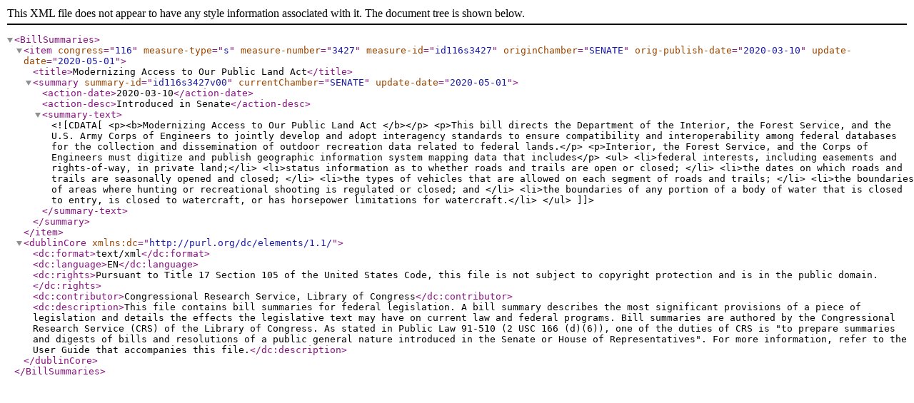

--- FILE ---
content_type: text/xml
request_url: https://www.govinfo.gov/bulkdata/BILLSUM/116/s/BILLSUM-116s3427.xml
body_size: 840
content:
<?xml version="1.0" encoding="UTF-8"?><BillSummaries>
<item congress="116" measure-type="s" measure-number="3427" measure-id="id116s3427" originChamber="SENATE" orig-publish-date="2020-03-10" update-date="2020-05-01">
<title>Modernizing Access to Our Public Land Act</title>
<summary summary-id="id116s3427v00" currentChamber="SENATE" update-date="2020-05-01">
<action-date>2020-03-10</action-date>
<action-desc>Introduced in Senate</action-desc>
<summary-text><![CDATA[<p><b>Modernizing Access to Our Public Land Act </b></p> <p>This bill directs the Department of the Interior, the Forest Service, and the U.S. Army Corps of Engineers to jointly develop and adopt interagency standards to ensure compatibility and interoperability among federal databases for the collection and dissemination of outdoor recreation data related to federal lands.</p> <p>Interior, the Forest Service, and the Corps of Engineers must digitize and publish geographic information system mapping data that includes</p> <ul> <li>federal interests, including easements and rights-of-way, in private land;</li> <li>status information as to whether roads and trails are open or closed; </li> <li>the dates on which roads and trails are seasonally opened and closed; </li> <li>the types of vehicles that are allowed on each segment of roads and trails; </li> <li>the boundaries of areas where hunting or recreational shooting is regulated or closed; and </li> <li>the boundaries of any portion of a body of water that is closed to entry, is closed to watercraft, or has horsepower limitations for watercraft.</li> </ul>]]></summary-text>
</summary>
</item>
<dublinCore xmlns:dc="http://purl.org/dc/elements/1.1/">
<dc:format>text/xml</dc:format>
<dc:language>EN</dc:language>
<dc:rights>Pursuant to Title 17 Section 105 of the United States Code, this file is not subject to copyright protection and is in the public domain.</dc:rights>
<dc:contributor>Congressional Research Service, Library of Congress</dc:contributor>
<dc:description>This file contains bill summaries for federal legislation. A bill summary describes the most significant provisions of a piece of legislation and details the effects the legislative text may have on current law and federal programs. Bill summaries are authored by the Congressional Research Service (CRS) of the Library of Congress. As stated in Public Law 91-510 (2 USC 166 (d)(6)), one of the duties of CRS is "to prepare summaries and digests of bills and resolutions of a public general nature introduced in the Senate or House of Representatives". For more information, refer to the User Guide that accompanies this file.</dc:description>
</dublinCore>
</BillSummaries>
